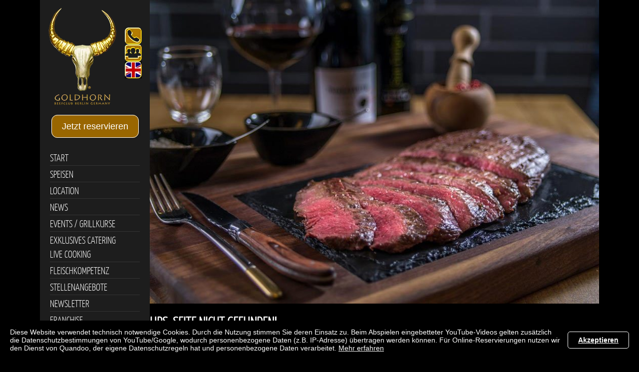

--- FILE ---
content_type: text/html; charset=UTF-8
request_url: https://www.goldhorn-beefclub.de/news7.php
body_size: 3657
content:
<!doctype html>
<html lang="de">
<head>
<meta charset="utf-8">
<meta name="viewport" content="width=device-width, initial-scale=1.0">
<title>GOLDHORN-BEEFCLUB Steakhaus &amp; Restaurant in Berlin-Gatow</title>
<meta name="Description" content="GOLDHORN-BEEFCLUB: Fehlerseite.">
<meta name="distribution" content="global">
<meta name="robots" content="noindex, follow">
<meta name="Author" content="www.goldhorn-beefclub.de">
<meta name="Publisher" content="www.goldhorn-beefclub.de">
<meta name="Copyright" content="www.goldhorn-beefclub.de">
<link rel="alternate" hreflang="de-DE" href="https://www.goldhorn-beefclub.de/error.php">
<link rel="alternate" hreflang="en" href="https://www.goldhorn-beefclub.com/error.php">
<link rel="canonical" href="https://www.goldhorn-beefclub.de/error.php">
<!-- Icons & Manifest -->
<link rel="apple-touch-icon" sizes="180x180" href="https://www.goldhorn-beefclub.de/icon/apple-touch-icon.png">
<link rel="icon" type="image/png" sizes="32x32" href="https://www.goldhorn-beefclub.de/icon/favicon-32x32.png">
<link rel="icon" type="image/png" sizes="16x16" href="https://www.goldhorn-beefclub.de/icon/favicon-16x16.png">
<link rel="manifest" href="https://www.goldhorn-beefclub.de/icon/site.webmanifest">
<link rel="mask-icon" href="https://www.goldhorn-beefclub.de/icon/safari-pinned-tab.svg" color="#996600">
<link rel="shortcut icon" href="https://www.goldhorn-beefclub.de/icon/favicon.ico">
<!-- App Settings -->
<meta name="apple-mobile-web-app-title" content="GOLDHORN-BEEFCLUB">
<meta name="application-name" content="GOLDHORN-BEEFCLUB">
<meta name="msapplication-TileColor" content="#996600">
<meta name="msapplication-config" content="https://www.goldhorn-beefclub.de/icon/browserconfig.xml">
<meta name="theme-color" content="#996600">
<!-- Preload Webfonts -->
<link rel="preload" as="font" href="https://www.goldhorn-beefclub.de/font/droidserif-italic-webfont.woff2" type="font/woff2" crossorigin>
<link rel="preload" as="font" href="https://www.goldhorn-beefclub.de/font/yanonekaffeesatz-light-webfont.woff2" type="font/woff2" crossorigin>
<link href="https://www.goldhorn-beefclub.de/css/berlin-restaurant-steakhaus.css" rel="stylesheet" type="text/css">
<link href="https://www.goldhorn-beefclub.de/css/sl-9.css" rel="stylesheet" type="text/css"></head>
<body><a href="#wright" class="skip-link">Zum Inhalt springen</a>
<div id="wrapper" class="no-sidemenu">
<div id="wleft"><div id="logico"><a href="https://www.goldhorn-beefclub.de/" title="GOLDHORN-BEEFCLUB Steakhaus &amp; Restaurant in Berlin-Gatow: Home"><picture>
<source type="image/avif" srcset="https://www.goldhorn-beefclub.de/img/goldhorn-beefclub-berlin-85.avif 85w, https://www.goldhorn-beefclub.de/img/goldhorn-beefclub-berlin-170.avif 170w" sizes="(max-width: 800px) 85px, 170px">
<source type="image/webp" srcset="https://www.goldhorn-beefclub.de/img/goldhorn-beefclub-berlin-85.webp 85w, https://www.goldhorn-beefclub.de/img/goldhorn-beefclub-berlin-170.webp 170w" sizes="(max-width: 800px) 85px, 170px">
<source type="image/jpeg" srcset="https://www.goldhorn-beefclub.de/img/goldhorn-beefclub-berlin-85.jpg 85w, https://www.goldhorn-beefclub.de/img/goldhorn-beefclub-berlin-170.jpg 170w" sizes="(max-width: 800px) 85px, 170px">
<img src="https://www.goldhorn-beefclub.de/img/goldhorn-beefclub-berlin-170.jpg" alt="Steakhouse GOLDHORN-BEEFCLUB Steakhaus &amp; Restaurant in Berlin-Gatow: Logo" width="170" height="198" decoding="async" loading="eager" fetchpriority="high" id="gbclogo">
</picture></a>
<div id="icons"><a href="https://www.goldhorn-beefclub.de/reservierung.php#info" title="GOLDHORN-BEEFCLUB Steakhaus &amp; Restaurant in Berlin-Gatow: Kontaktdaten und Anfahrtshinweise">
<picture>
<source type="image/avif" srcset="https://www.goldhorn-beefclub.de/img/icons/phone-34.avif 34w, https://www.goldhorn-beefclub.de/img/icons/phone-68.avif 68w" sizes="(max-width: 34px) 34px, 34px">
<source type="image/webp" srcset="https://www.goldhorn-beefclub.de/img/icons/phone-34.webp 34w, https://www.goldhorn-beefclub.de/img/icons/phone-68.webp 68w" sizes="(max-width: 34px) 34px, 34px">
<source type="image/jpeg" srcset="https://www.goldhorn-beefclub.de/img/icons/phone-34.jpg 34w, https://www.goldhorn-beefclub.de/img/icons/phone-68.jpg 68w" sizes="(max-width: 34px) 34px, 34px">
<img src="https://www.goldhorn-beefclub.de/img/icons/phone-34.jpg" alt="GOLDHORN-BEEFCLUB Steakhaus &amp; Restaurant in Berlin-Gatow: Kontaktdaten" width="34" height="34" decoding="async" loading="eager" fetchpriority="high">
</picture>
</a>
<a href="https://www.goldhorn-beefclub.de/reservierung.php" title="GOLDHORN-BEEFCLUB Steakhaus &amp; Restaurant in Berlin-Gatow: Zur Tischreservierung" class="lh50r">
<picture>
<source type="image/avif" srcset="https://www.goldhorn-beefclub.de/img/icons/memberIcon-34.avif 34w, https://www.goldhorn-beefclub.de/img/icons/memberIcon-68.avif 68w" sizes="(max-width: 34px) 34px, 34px">
<source type="image/webp" srcset="https://www.goldhorn-beefclub.de/img/icons/memberIcon-34.webp 34w, https://www.goldhorn-beefclub.de/img/icons/memberIcon-68.webp 68w" sizes="(max-width: 34px) 34px, 34px">
<source type="image/jpeg" srcset="https://www.goldhorn-beefclub.de/img/icons/memberIcon-34.jpg 34w, https://www.goldhorn-beefclub.de/img/icons/memberIcon-68.jpg 68w" sizes="(max-width: 34px) 34px, 34px">
<img src="https://www.goldhorn-beefclub.de/img/icons/memberIcon-34.jpg" alt="GOLDHORN-BEEFCLUB: Reservierung" width="34" height="34" decoding="async" loading="eager" fetchpriority="high">
</picture>
</a>
<a href="https://www.goldhorn-beefclub.de/en/" title="GOLDHORN-BEEFCLUB Steakhaus &amp; Restaurant in Berlin-Gatow: Wechsel zur englischen Version / Switch to the English version" class="lh50r">
<picture>
<source type="image/avif" srcset="https://www.goldhorn-beefclub.de/img/icons/eng-34.avif 34w, https://www.goldhorn-beefclub.de/img/icons/eng-68.avif 68w" sizes="(max-width: 34px) 34px, 34px">
<source type="image/webp" srcset="https://www.goldhorn-beefclub.de/img/icons/eng-34.webp 34w, https://www.goldhorn-beefclub.de/img/icons/eng-68.webp 68w" sizes="(max-width: 34px) 34px, 34px">
<source type="image/jpeg" srcset="https://www.goldhorn-beefclub.de/img/icons/eng-34.jpg 34w, https://www.goldhorn-beefclub.de/img/icons/eng-68.jpg 68w" sizes="(max-width: 34px) 34px, 34px">
<img src="https://www.goldhorn-beefclub.de/img/icons/eng-34.jpg" alt="GOLDHORN-BEEFCLUB: englische Flagge / English Version" width="34" height="34" decoding="async" loading="eager" fetchpriority="high">
</picture></a></div></div>
<div id="quandmobil" class="quandoo-widget-builder" data-config='{"format":"text-button","bgcolor":"#996600","txcolor":"#ffffff","round":"yes","position":"","font":"md","merchant":94614,"txt":"Jetzt reservieren"}'><a href="https://www.goldhorn-beefclub.de/reservierung.php#quandoo-booking-widget"
class="reserve-fallback-link"
aria-label="Zur Tischreservierung im eingebetteten Buchungstool">Zur Quandoo Tischreservierung</a></div>
<!-- Hamburger Toggle -->
<button id="toggle-hamburger"
class="nav-toggle"
aria-controls="site-menu"
aria-expanded="false"
aria-label="Menü öffnen">
<span class="line line1"></span>
<span class="line line2"></span>
<span class="line line3"></span>
</button>

<!-- Menü -->
<nav id="site-menu" aria-label="Hauptmenü" aria-hidden="true" tabindex="-1"><ul><li><a href="https://www.goldhorn-beefclub.de/" title="Zur Startseite des GOLDHORN-BEEFCLUBs">Start</a></li>
<li><a href="https://www.goldhorn-beefclub.de/speisekarte.php" title="GOLDHORN-BEEFCLUB Steakhaus &amp; Restaurant in Berlin-Gatow: Speisekarte">Speisen</a></li>
<li><a href="https://www.goldhorn-beefclub.de/location.php" title="GOLDHORN-BEEFCLUB Steakhaus &amp; Restaurant in Berlin-Gatow: Location">Location</a></li>
<li><a href="https://www.goldhorn-beefclub.de/news.php" title="GOLDHORN-BEEFCLUB Steakhaus &amp; Restaurant in Berlin-Gatow: News">News</a></li>
<li><a href="https://www.goldhorn-beefclub.de/events-grillkurse.php" title="GOLDHORN-BEEFCLUB Steakhaus &amp; Restaurant in Berlin-Gatow: Events &amp; Grillkurse">Events / Grillkurse</a></li>
<li><a href="https://www.goldhorn-beefclub.de/exklusives-catering.php" title="GOLDHORN-BEEFCLUB Steakhaus &amp; Restaurant in Berlin-Gatow: Exklusives Catering &amp; Live Cooking">Exklusives Catering<br>Live Cooking</a></li>
<li><a href="https://www.goldhorn-beefclub.de/fleischkompetenz.php" title="GOLDHORN-BEEFCLUB Steakhaus &amp; Restaurant in Berlin-Gatow: Die Fleischkompetenz des Hartmut &quot;Josh&quot; Jabs">Fleischkompetenz</a></li>
<li><a href="https://www.goldhorn-beefclub.de/stellenangebote.php" title="GOLDHORN-BEEFCLUB Steakhaus &amp; Restaurant in Berlin-Gatow: Offene Stellen">Stellenangebote</a></li>
<li><a href="https://www.goldhorn-beefclub.de/newsletter.php" title="GOLDHORN-BEEFCLUB Steakhaus &amp; Restaurant in Berlin-Gatow: Newsletter">Newsletter</a></li>
<li><a href="https://www.goldhorn-beefclub.de/franchise.php" title="GOLDHORN-BEEFCLUB Steakhaus &amp; Restaurant in Berlin-Gatow: Franchise">Franchise</a></li>
<li><a href="https://www.goldhorn-beefclub.de/goldhorn-gutschein.php" title="GOLDHORN-BEEFCLUB Steakhaus &amp; Restaurant in Berlin-Gatow: Gutschein">Gutschein</a></li>
<li><a href="https://www.goldhorn-beefclub.de/reservierung.php" title="GOLDHORN-BEEFCLUB Steakhaus &amp; Restaurant in Berlin-Gatow: Reservierungen">Reservierung</a></li><li><a href="https://www.goldhorn-beefclub.de/impressum.php" title="GOLDHORN-BEEFCLUB Steakhaus &amp; Restaurant in Berlin-Gatow: Impressum">Impressum</a></li>
<li><a href="https://www.goldhorn-beefclub.de/datenschutz.php" title="GOLDHORN-BEEFCLUB Steakhaus &amp; Restaurant in Berlin-Gatow: Datenschutzerklärung">Datenschutz</a></li>
<li><a href="https://www.goldhorn-beefclub.de/agb.php" title="GOLDHORN-BEEFCLUB Steakhaus &amp; Restaurant in Berlin-Gatow: AGB">AGB</a></li>
</ul>
</nav>

<!-- Screenreader-Status -->
<div id="hamburger-status" aria-live="polite" class="sr-only"></div>

</div>
<!-- Hauptinhalt -->
<main id="wright">
<div id="slide">
<img src="https://www.goldhorn-beefclub.de/img/slide/sl-ind/goldhorn-beefclub-2.jpg" class="slimg" alt="GOLDHORN-BEEFCLUB Steakhaus &amp; Restaurant in Berlin-Gatow">
<img src="https://www.goldhorn-beefclub.de/img/slide/sl-ind/goldhorn-beefclub-3.jpg" class="slimg" alt="GOLDHORN-BEEFCLUB Steakhaus &amp; Restaurant in Berlin-Gatow">
<img src="https://www.goldhorn-beefclub.de/img/slide/sl-ind/goldhorn-beefclub-4.jpg" class="slimg" alt="GOLDHORN-BEEFCLUB Steakhaus &amp; Restaurant in Berlin-Gatow">
<img src="https://www.goldhorn-beefclub.de/img/slide/sl-ind/goldhorn-beefclub-5.jpg" class="slimg" alt="GOLDHORN-BEEFCLUB Steakhaus &amp; Restaurant in Berlin-Gatow">
<img src="https://www.goldhorn-beefclub.de/img/slide/sl-ind/goldhorn-beefclub-6.jpg" class="slimg" alt="GOLDHORN-BEEFCLUB Steakhaus &amp; Restaurant in Berlin-Gatow">
<img src="https://www.goldhorn-beefclub.de/img/slide/sl-ind/goldhorn-beefclub-7.jpg" class="slimg" alt="GOLDHORN-BEEFCLUB Steakhaus &amp; Restaurant in Berlin-Gatow">
<img src="https://www.goldhorn-beefclub.de/img/slide/sl-ind/goldhorn-beefclub-8.jpg" class="slimg" alt="GOLDHORN-BEEFCLUB Steakhaus &amp; Restaurant in Berlin-Gatow">
<img src="https://www.goldhorn-beefclub.de/img/slide/sl-ind/goldhorn-beefclub-9.jpg" class="slimg" alt="GOLDHORN-BEEFCLUB Steakhaus &amp; Restaurant in Berlin-Gatow">
<img src="https://www.goldhorn-beefclub.de/img/slide/sl-ind/resize.gif" class="resimg" alt="GOLDHORN-BEEFCLUB Steakhaus &amp; Restaurant in Berlin-Gatow">
</div>
<h1>Ups, Seite nicht gefunden!</h1>
<footer class="footer">
<div class="footer-left"><p><a href="https://www.goldhorn-beefclub.de/impressum.php" title="Impressum – GOLDHORN-BEEFCLUB Steakhouse &amp; Restaurant in Berlin-Gatow">Impressum</a> / <a href="https://www.goldhorn-beefclub.de/datenschutz.php" title="Datenschutz – GOLDHORN-BEEFCLUB Restaurant &amp; Steakhouse in Berlin-Gatow">Datenschutz</a> / <a href="https://www.goldhorn-beefclub.de/agb.php" title="Allgemeine Geschäftsbedingungen – GOLDHORN-BEEFCLUB Berlin-Gatow Steakhouse &amp; Restaurant">AGB</a></p></div>
<div class="footer-right"><a href="https://www.youtube.com/@goldhorn-beefclub" target="_blank" rel="noopener noreferrer" title="GOLDHORN-BEEFCLUB Steakhouse &amp; Restaurant Berlin auf YouTube"><picture>
<source type="image/avif" srcset="https://www.goldhorn-beefclub.de/img/icons/yt-logo-156.avif 156w" sizes="(max-width: 156px) 156px, 156px">
<source type="image/webp" srcset="https://www.goldhorn-beefclub.de/img/icons/yt-logo-156.webp 156w" sizes="(max-width: 156px) 156px, 156px">
<source type="image/jpeg" srcset="https://www.goldhorn-beefclub.de/img/icons/yt-logo-156.jpg 156w" sizes="(max-width: 156px) 156px, 156px">
<img src="https://www.goldhorn-beefclub.de/img/icons/yt-logo-156.jpg" alt="GOLDHORN-BEEFCLUB: YouTube - Steakhaus Berlin" decoding="async" loading="lazy" width="156" height="35">
</picture></a> <a href="https://www.facebook.com/GoldhornBeefclub" target="_blank" rel="noopener noreferrer" title="GOLDHORN-BEEFCLUB Steakhouse Berlin-Gatow auf Facebook">
<picture>
<source type="image/avif" srcset="https://www.goldhorn-beefclub.de/img/icons/facebook-35.avif 35w" sizes="(max-width: 35px) 35px, 35px">
<source type="image/webp" srcset="https://www.goldhorn-beefclub.de/img/icons/facebook-35.webp 35w" sizes="(max-width: 35px) 35px, 35px">
<source type="image/jpeg" srcset="https://www.goldhorn-beefclub.de/img/icons/facebook-35.jpg 35w" sizes="(max-width: 35px) 35px, 35px">
<img src="https://www.goldhorn-beefclub.de/img/icons/facebook-35.jpg" alt="GOLDHORN-BEEFCLUB: Facebook - Restaurant in Berlin-Gatow" decoding="async" loading="lazy" width="35" height="35">
</picture></a>
</div>
</footer>
<div id="top"><a href="#wrapper" title="Zurück zum Seitenanfang – GOLDHORN-BEEFCLUB Steakhouse &amp; Restaurant Berlin-Gatow"><picture class="mw22">
<source type="image/avif" srcset="https://www.goldhorn-beefclub.de/img/icons/totop-22.avif 22w" sizes="(max-width: 22px) 22px, 22px">
<source type="image/webp" srcset="https://www.goldhorn-beefclub.de/img/icons/totop-22.webp 22w" sizes="(max-width: 22px) 22px, 22px">
<source type="image/jpeg" srcset="https://www.goldhorn-beefclub.de/img/icons/totop-22.jpg 22w" sizes="(max-width: 22px) 22px, 22px">
<img src="https://www.goldhorn-beefclub.de/img/icons/totop-22.jpg" alt="Nach oben – GOLDHORN-BEEFCLUB Berlin-Gatow" decoding="async" loading="lazy" width="22" height="22">
</picture></a></div>
</main>
</div>
<div id="mbmcookie">
<p class="cookiemessage">Diese Website verwendet technisch notwendige Cookies. Durch die Nutzung stimmen Sie deren Einsatz zu. Beim Abspielen eingebetteter YouTube-Videos gelten zusätzlich die Datenschutzbestimmungen von YouTube/Google, wodurch personenbezogene Daten (z.B. IP-Adresse) übertragen werden können. Für Online-Reservierungen nutzen wir den Dienst von Quandoo, der eigene Datenschutzregeln hat und personenbezogene Daten verarbeitet. <a href="https://www.goldhorn-beefclub.de/datenschutz.php" title="Mehr über unseren Datenschutz erfahren">Mehr erfahren</a>
</p>
<a href="#" class="button" id="acceptCookies">Akzeptieren</a>
</div>

<script>
document.addEventListener("DOMContentLoaded", function() {
  const banner = document.getElementById("mbmcookie");
  const acceptBtn = document.getElementById("acceptCookies");

  // Prüfen ob Zustimmung schon gespeichert wurde
  if (localStorage.getItem("mbmcookie") === "1") {
    banner.style.display = "none";
  }

  // Klick auf "OK"
if (acceptBtn) {
acceptBtn.addEventListener("click", function(e) {
e.preventDefault();
localStorage.setItem("mbmcookie", "1"); // Zustimmung merken
banner.style.display = "none"; // Banner ausblenden
});
}
});

// Mobil-Menü: Toggle + A11y
document.addEventListener('DOMContentLoaded', function() {
  const toggle = document.getElementById('toggle-hamburger');
  const menu = document.getElementById('site-menu');
  const status = document.getElementById('hamburger-status');
  const focusableElements = menu.querySelectorAll('a, button, input, select, textarea');

  function setFocusable(enabled) {
    focusableElements.forEach(el => enabled ? el.removeAttribute('tabindex') : el.setAttribute('tabindex','-1'));
  }

  function openMenu() {
    menu.classList.add('open');
    menu.setAttribute('aria-hidden','false');
    toggle.setAttribute('aria-expanded','true');
    toggle.setAttribute('aria-label','Menü schließen');
    status.textContent="Hauptmenü geöffnet";
    setFocusable(true);
    menu.focus();
  }

  function closeMenu() {
    menu.classList.remove('open');
    menu.setAttribute('aria-hidden','true');
    toggle.setAttribute('aria-expanded','false');
    toggle.setAttribute('aria-label','Menü öffnen');
    status.textContent="Hauptmenü geschlossen";
    setFocusable(false);
    toggle.focus();
  }

  toggle.addEventListener('click', function() {
    menu.classList.contains('open') ? closeMenu() : openMenu();
  });

  // ESC schließt Menü
  document.addEventListener('keydown', function(e) {
    if(e.key==='Escape' && menu.classList.contains('open')) closeMenu();
  });

  // Initial: Menü verstecken für Fokus
  setFocusable(false);
});
</script>

<!-- quandoo -->
<script src="https://s3-eu-west-1.amazonaws.com/quandoo-website/widget-builder/quandoo-widget-builder.js" defer></script>
</body>
</html>

--- FILE ---
content_type: text/css
request_url: https://www.goldhorn-beefclub.de/css/berlin-restaurant-steakhaus.css
body_size: 2855
content:
@charset "UTF-8";@font-face{font-family:'Droid Serif';src:url(https://www.goldhorn-beefclub.de/font/droidserif-italic-webfont.woff2) format('woff2'),url(https://www.goldhorn-beefclub.de/font/droidserif-italic-webfont.woff) format('woff');font-weight:400;font-style:normal;font-display:swap}@font-face{font-family:'Yanone Kaffeesatz';src:url(https://www.goldhorn-beefclub.de/font/yanonekaffeesatz-light-webfont.woff2) format('woff2'),url(https://www.goldhorn-beefclub.de/font/yanonekaffeesatz-light-webfont.woff) format('woff');font-weight:400;font-style:normal;font-display:swap}*{box-sizing:border-box}h1,h2,h3,h4,nav ul{font-family:'Yanone Kaffeesatz',sans-serif;text-transform:uppercase;padding-bottom:0;margin-top:20px;line-height:2rem;font-size:1.8rem;margin-bottom:0}h3,h4{font-size:1.5rem}main#wright p,ul,figcaption{font-family:'Droid Serif',serif;font-size:.9rem;color:#bfbfbf}main#wright p,.ita,ul{text-align:justify;font-size: 1rem}body,html{margin:0;padding:0;width:100%;font-family:Arial,sans-serif;background:#000;color:#fff;overflow-x:hidden}#wrapper{display:flex;flex-direction:column;align-items:stretch}.nav-open{display:none}.nav-toggle{display:block;position:fixed;top:20px;left:20px;width:50px;height:50px;z-index:10001;cursor:pointer;border:1px solid #960;border-radius:4px;background:#555}.nav-toggle:hover,.nav-toggle:focus-visible,.sidemenu-btn:hover,.sidemenu-btn:focus-visible,.close-btn:hover,.close-btn:focus-visible,.linkboxwrap:hover, .linkboxwrap:focus-visible{outline:2px solid #fff;outline-offset:2px;background-color:#960}.line{position:absolute;left:50%;width:30px;height:4px;background:#fff;border-radius:2px;transition:transform 0.3s,top 0.3s,opacity 0.3s;transform:translateX(-50%);transform-origin:center;opacity:1}.line1{top:14px}.line2{top:23px}.line3{top:32px}.nav-open:checked+.nav-toggle .line1{transform:translateX(-50%) rotate(45deg);top:23px}.nav-open:checked+.nav-toggle .line2{opacity:0}.nav-open:checked+.nav-toggle .line3{transform:translateX(-50%) rotate(-45deg);top:23px}#site-menu{position:fixed;top:0;left:-100%;width:100%;height:100%;background:#1d1d1d;overflow-y:auto;z-index:10000;padding-top:80px;transition:left 0.3s ease}#site-menu.open{left:0}#site-menu ul{list-style:none;margin:0;padding:0;white-space:nowrap;margin-left:20px}#site-menu ul li{padding-top:4px;border-bottom:1px solid #333;text-align:center;line-height:28px;margin-right:20px}#site-menu ul li:last-child{border-bottom:none}#site-menu ul li a{color:#fff;text-decoration:none;display:block;font-size:20px;transition:color 0.3s,text-decoration 0.3s,background-color 0.3s}#site-menu ul li a:hover,div#quandoolink.quandoo-widget-builder span.quandoo-button.quandoo-button-text.quandoo-static-font.button-94614:hover{color:#CC9933!important}#site-menu ul li a:focus-visible{color:#fff;background-color:#960;text-decoration:underline;outline:2px solid #fff;outline-offset:2px}.nav-open:checked~#site-menu{left:0}#quandmobil{display:block;margin-top:-5px;text-align:center;background:#1d1d1d;line-height:50px;padding-top:0}#quandmobil a{display:block;background-color:#960;color:#fff;text-decoration:none;padding:10px 20px;border-radius:5px;font-weight:700;transition:background-color 0.3s,color 0.3s,text-decoration 0.3s}#quandmobil a:hover,#quandmobil a:focus-visible{background-color:#fff;color:#CC9933}#quandmobil a:focus-visible{text-decoration:underline;outline:2px solid #fff;outline-offset:2px}.reserve-fallback-link{position:absolute;left:-9999px}.reserve-fallback-link:focus{position:static;left:auto;background-color:#000;color:#fff;padding:.5rem 1rem;display:inline-block;z-index:999999;outline:2px solid #fc0;text-decoration:none;margin-bottom:20px}.skip-link{position:absolute;left:-999px;top:auto;width:1px;height:1px;overflow:hidden}.skip-link:focus-visible{left:10px;top:10px;width:auto;height:auto;background:#000;color:#fff;padding:5px 10px;z-index:10002;outline:2px solid #fff}#wleft{display:flex;flex-direction:column;align-items:stretch;flex:0 0 220px}#logico{display:flex;flex-direction:column;align-items:center;padding:15px 0;background:#1d1d1d;margin-top:30px}#icons{display:flex;justify-content:center;gap:15px;margin-top:10px}#icons img{width:34px;height:34px}#gbclogo{width:125px;height:auto}#breadcrumbs{font-size:14px;padding:10px 0}a{color:#fff;text-decoration:none;transition:color 0.3s,text-decoration 0.3s,background-color 0.3s}a:hover{color:#CC9933}a:focus-visible{color:#fff;background-color:#960;text-decoration:underline;outline:2px solid #fff;outline-offset:2px}.m0a{margin:0 auto}.mt0,.ita{margin-top:0}.mt5m{margin-top:-5px}.mt10{margin-top:10px}.mt20{margin-top:20px}.mt25{margin-top:25px}.mt40{margin-top:40px}.mt100m{margin-top:100px}.mb0,h1,h2{margin-bottom:0}.mb20{margin-bottom:20px}.mb30{margin-bottom:30px}.mb40{margin-bottom:40px}.ml0{margin-left:0}.ml30{margin-left:30px}.pd0{padding:0}.pd5{padding:5px}.pd10{padding:10px}.pd15{padding:15px}.pt0{padding-top:0}.pt10{padding-top:10px}.pb10{padding-bottom:10px}.pt20{padding-top:20px}.pr10{padding-right:10px}.w50pr{width:50%}.w100p{width:100%}.mw100,.mw100p{max-width:100%}.mw300{max-width:300px}.mw500{max-width:500px}.lh50r{line-height:50px}.mh55{min-height:55px}.mh56{min-height:56px}.mh77{min-height:77px}.tal{text-align:left}.tar{text-align:right}.tac,main#wright p.tac{text-align:center}.fs16{font-size:16px}.fs18{font-size:18px}.lh1p5{line-height:1.5}.ita{font-style:italic}.tdun{text-decoration:underline}.bn{border:none}.dib,.footer-right picture{display:inline-block}.dn{display:none}picture,.bt{display:block}.pa{position:absolute}.fr{float:right}.cw,main#wright p.cw{color:#fff}#site-menu ul li a.cgr,ul li a.cgr,aside#sidemenu p a.cgr,.cgr{color:#CC9933}.bgcgr{background-color:#333}.bgcgo{background-color:#960}.b1w{border:1px solid #fff}.b1pg{border:1px solid #960}.b1p{border:1px solid #ccc}.b1oh{border:1px solid #960;overflow:hidden}#speisd{overflow:hidden}.speis{width:100%;border:none;margin-bottom:20px;transition:all 2s ease-in-out}.speis:hover,.speis:focus{width:150%;margin-left:-25%}.box,.box2,.box3{padding:10px;border:1px solid #333;background:#000;color:#fff;margin-bottom:20px;width:100%}.box p,.box2 p,.box3 p{margin:0;font-family:'Droid Serif',serif;font-size:.9rem;color:#bfbfbf}.box img,.box2 img,.box3 img{max-width:100%;height:auto;display:block;margin:0 auto}picture img{display:block;width:100%;height:auto;margin:0 auto}figure{margin:0}.cont{color:#fff;font-size:.8rem;padding-top:15px;margin-top:20px;border-top:1px solid #333}.cont h2{font-size:1.6rem;font-weight:700;margin-top:5px}.cont h3{font-size:1.5rem}.gen{vertical-align:4px;font-size:80%}.spic{margin:0 10px 5px 0;float:left}.preis{display:block;line-height:35px;font-family:'Yanone Kaffeesatz',sans-serif;font-size:1.2rem;text-transform:uppercase;margin-left:30px}.gtr{color:#999;font-weight:700}.linkboxwrap{display:block;border:2px solid #999;margin-top:20px;border-radius:5px;overflow:hidden;transition:border-color 0.3s,background-color 0.3s}.linkbox{display:block;width:100%;padding:15px 20px;font-size:17px;font-weight:700;text-align:center;text-decoration:none;color:#fff;transition:color 0.3s}.linkbox:hover{color:#fff}.linkbox:focus-visible{color:#fff;outline:2px solid #fff;outline-offset:2px}.footer{display:flex;align-items:stretch;justify-content:space-between;flex-wrap:wrap;gap:20px;padding:20px;border-top:1px solid #333;border-bottom:1px solid #333;font-size:14px;margin-top:20px}.footer-left,.footer-right{flex:1;min-width:200px;border:1px solid #333;display:flex;align-items:center;justify-content:center}.footer-right img{height:35px;width:auto;display:inline-block;margin-right:10px}#top{padding-top:20px;display:block;text-align:right}#top img{display:inline;width:22px;height:22px}#mbmcookie{position:fixed;bottom:0;left:0;right:0;background:#000;color:#fff;font-family:Arial,sans-serif;font-size:14px;padding:15px 20px;display:flex;flex-wrap:wrap;justify-content:space-between;align-items:center;z-index:999999}#mbmcookie .cookiemessage{flex:1 1 200px;margin:0;padding-right:10px}#mbmcookie a{color:#fff;text-decoration:underline}#mbmcookie a.button{flex:0 0 auto;background:#000;color:#fff;padding:8px 20px;border:1px solid #fff;border-radius:5px;font-weight:700;text-align:center;cursor:pointer;transition:background-color 0.3s,color 0.3s}#mbmcookie a.button:hover{background:#fff;color:#000}#mbmcookie a.button:focus-visible{background:#960;color:#000;outline:2px solid #fff;outline-offset:2px}@media screen and (max-width:500px){#mbmcookie{text-align:center;gap:10px}#mbmcookie a.button{width:100%}}#wrapper{display:block;width:100%;margin:0 auto;padding-bottom:25px}#wleft{width:100%;margin-top:-30px}#site-menu{position:fixed;top:0;left:-100%;width:100%;height:100%;background:#1d1d1d;overflow-y:auto;z-index:10000;padding-top:80px;transition:left 0.3s ease}.nav-open:checked~#site-menu{left:0}#toggle-hamburger{display:block;position:fixed;top:20px;right:20px;z-index:10001;font-size:2rem;cursor:pointer}#site-menu ul{white-space:normal;margin-left:0}#sidemenu,div#quandoolink.quandoo-widget-builder span.quandoo-button.quandoo-button-text.quandoo-static-font.button-94614{text-align:center;font-family:'Droid Serif',serif;font-size:.8rem;font-weight:700;overflow-y:auto}div#quandoolink.quandoo-widget-builder span.quandoo-button.quandoo-button-text.quandoo-static-font.button-94614{min-height:13px;text-align:left}.sidemenu-btn{position:fixed;bottom:0;display:block;margin:0 auto;font-size:1rem;cursor:pointer;background-color:#555;color:#fff;z-index:1000}#sidemenu{position:fixed;top:0;right:-170px;width:120px;height:100%;background:#000;box-shadow:-2px 0 8px rgb(0 0 0 / .2);transition:right 0.3s ease;z-index:1001;text-align:left;font-size:.8rem;padding:1rem}#sidemenu h3{margin:0;font-size:1.5rem;line-height:1.5rem}#sidemenu.open{right:0}#overlay.active{display:block}.close-btn{background:none;border:none;font-size:1.5rem;cursor:pointer;color:#fff!important;-webkit-appearance:none;-moz-appearance:none;appearance:none;background-color:#fff0;text-shadow:none;margin-bottom:20px;padding-top:6px;border-radius:6px;border:1px solid #fff}#toggle-sidemenu{position:fixed;bottom:50px;right:50px;z-index:9000;transition:transform 0.6s ease,opacity 0.6s ease;transform:translateY(0);opacity:1;padding:5px;border-radius:6px;border:1px solid #960}#toggle-sidemenu.hidden{transform:translateY(100%);opacity:0;pointer-events:none}.sr-only{position:absolute;width:1px;height:1px;padding:0;margin:-1px;overflow:hidden;clip:rect(0,0,0,0);border:0}#quandmobil.quandoo-widget-builder{min-height:50px}#quandoolink.quandoo-widget-builder{min-height:18px}#quandoolink .quandoo-button-text{padding:0;display:block;margin-top:10px}#quandoolink span{text-align:left;font-size:.8rem}#quandoolink:hover{color:#960}s #quandoolink .quandoo-button.quandoo-button-text.quandoo-static-font.button-94614:hover{color:#CC9933!important;transition:all 0.3s ease}.quandoo-round-border{border:1px solid #fff}.quandoo-round-border:hover{border:2px solid #fff}#wright{padding-left:10px;padding-right:10px;}@media (min-width:801px){#quandmobil{padding-top:5px}#quandmobil.quandoo-widget-builder{min-height:55px}.nav-toggle{display:none}.nav-open{display:none}#wrapper{display:flex;flex-direction:row;justify-content:center;gap:20px;margin-inline:auto;padding-inline:20px;align-items:flex-start}#wleft{flex:0 0 220px;width:220px}#wright{flex:1 1 auto;min-width:0;width:100%;padding:0}#wrapper.with-sidemenu #wright{max-width:900px}#wrapper.with-sidemenu #sidemenu{position:static;flex:0 0 120px;width:120px;height:auto;box-shadow:none;border:1px solid #333;padding:10px}#wrapper.with-sidemenu{max-width:calc(220px + 20px + 900px + 20px + 120px + 40px)}#wrapper.no-sidemenu #wright{max-width:900px}#wrapper.no-sidemenu{max-width:calc(220px + 20px + 900px + 40px)}#sidemenu{margin-top:20px}#toggle-sidemenu,#close-sidemenu,#overlay{display:none}#site-menu{position:static;top:auto;left:auto;width:220px;height:auto;padding-top:20px;background:#1d1d1d;overflow:visible;transition:none;z-index:auto;padding-bottom:20px}#site-menu ul li{text-align:left}#site-menu ul{white-space:normal;margin-left:0;margin-left:20px}.nav-open,#toggle-hamburger{display:none}#logico{flex-direction:row;align-items:flex-start;justify-content:flex-start;gap:4px}#icons{flex-direction:column;align-items:flex-start;gap:20px;margin-top:40px}#icons img{width:34px;height:34px}#gbclogo{width:170px;height:198px}.box,.box2{float:left;width:calc(50% - 10px);margin-right:20px}.box2{margin-right:0}.box3{clear:both;width:100%;margin-top:20px}}

--- FILE ---
content_type: text/css
request_url: https://www.goldhorn-beefclub.de/css/sl-9.css
body_size: 325
content:
@charset "utf-8";


#slide {
	position:relative;
    width: 100%;
	height:auto;
	overflow:hidden;
}
#slide .slimg {
    position: absolute;
	z-index:0;
    width: 100%;
		
  opacity: 0;
	border:none;

}

#slide .resimg {
    width: 100%;
	border:none;
}


#slide .slimg:nth-of-type(1) {    
	 -webkit-animation: fadefirst 54s ease-in-out infinite;
	 -moz-animation: fadefirst 54s ease-in-out infinite;
	 -ms-animation: fadefirst 54s ease-in-out infinite;
	 -o-animation: fadefirst 54s ease-in-out infinite;	 
	 animation: fadefirst 54s ease-in-out infinite;
}


#slide .slimg:nth-of-type(2) {   
	-webkit-animation: fade 54s 6s ease-in-out infinite;
	-moz-animation: fade 54s 6s ease-in-out infinite;
	-ms-animation: fade 54s 6s ease-in-out infinite;
	-o-animation: fade 54s 6s ease-in-out infinite;	
	 animation: fade 54s 6s ease-in-out infinite;
}


#slide .slimg:nth-of-type(3) {    
	-webkit-animation: fade 54s 12s ease-in-out infinite;
	-moz-animation: fade 54s 12s ease-in-out infinite;
	-ms-animation: fade 54s 12s ease-in-out infinite;
	-o-animation: fade 54s 12s ease-in-out infinite;
	animation: fade 54s 12s ease-in-out infinite;
}


#slide .slimg:nth-of-type(4) {
	-webkit-animation: fade 54s 18s ease-in-out infinite;
	-moz-animation: fade 54s 18s ease-in-out infinite;
	-ms-animation: fade 54s 18s ease-in-out infinite;
	-o-animation: fade 54s 18s ease-in-out infinite;
	animation: fade 54s 18s ease-in-out infinite;
}


#slide .slimg:nth-of-type(5) {
	-webkit-animation: fade 54s 24s ease-in-out infinite;
	-moz-animation: fade 54s 24s ease-in-out infinite;
	-ms-animation: fade 54s 24s ease-in-out infinite;
	-o-animation: fade 54s 24s ease-in-out infinite;
	animation: fade 54s 24s ease-in-out infinite;
}


#slide .slimg:nth-of-type(6) {  
	-webkit-animation: fade 54s 30s ease-in-out infinite;
	-moz-animation: fade 54s 30s ease-in-out infinite;
	-ms-animation: fade 54s 30s ease-in-out infinite;
	-o-animation: fade 54s 30s ease-in-out infinite;
	animation: fade 54s 30s ease-in-out infinite;
} 

#slide .slimg:nth-of-type(7) {    
	-webkit-animation: fade 54s 36s ease-in-out infinite;
	-moz-animation: fade 54s 36s ease-in-out infinite;
	-ms-animation: fade 54s 36s ease-in-out infinite;
	-o-animation: fade 54s 36s ease-in-out infinite;
	animation: fade 54s 36s ease-in-out infinite;
}
#slide .slimg:nth-of-type(8) {  
	-webkit-animation: fade 54s 42s ease-in-out infinite;
	-moz-animation: fade 54s 42s ease-in-out infinite;
	-ms-animation: fade 54s 42s ease-in-out infinite;
	-o-animation: fade 54s 42s ease-in-out infinite;
	 animation: fade 54s 42s ease-in-out infinite;
}
#slide .slimg:nth-of-type(9) {  
	-webkit-animation: fade 54s 48s ease-in-out infinite;
	-moz-animation: fade 54s 48s ease-in-out infinite;
	-ms-animation: fade 54s 48s ease-in-out infinite;
	-o-animation: fade 54s 48s ease-in-out infinite;
	 animation: fade 54s 48s ease-in-out infinite;
}



@-webkit-keyframes fadefirst {
    0.01%, 11.11%          {opacity:1;}
       0%, 14.81%, 100% {opacity:0;}
}
@-moz-keyframes fadefirst {
    0.01%, 11.11%          {opacity:1;}
       0%, 14.81%, 100% {opacity:0;}
}
@-ms-keyframes fadefirst {
    0.01%, 11.11%          {opacity:1;}
       0%, 14.81%, 100% {opacity:0;}
}



@-o-keyframes fadefirst {
    0.01%, 11.11%          {opacity:1;}
       0%, 14.81%, 100% {opacity:0;}
}
@keyframes fadefirst {
    0.01%, 11.11%          {opacity:1;}
       0%, 14.81%, 100% {opacity:0;}
}





@-webkit-keyframes fade {
    3.7%, 11.11%          {opacity:1;}
       0%, 14.81%, 100% {opacity:0;}
}
@-moz-keyframes fade {
    3.7%, 11.11%          {opacity:1;}
       0%, 14.81%, 100% {opacity:0;}
}
@-ms-keyframes fade {
    3.7%, 11.11%          {opacity:1;}
       0%, 14.81%, 100% {opacity:0;}
}
@-o-keyframes fade {
    3.7%, 11.11%          {opacity:1;}
       0%, 14.81%, 100% {opacity:0;}
}
@keyframes fade {
    3.7%, 11.11%          {opacity:1;}
       0%, 14.81%, 100% {opacity:0;}
}



